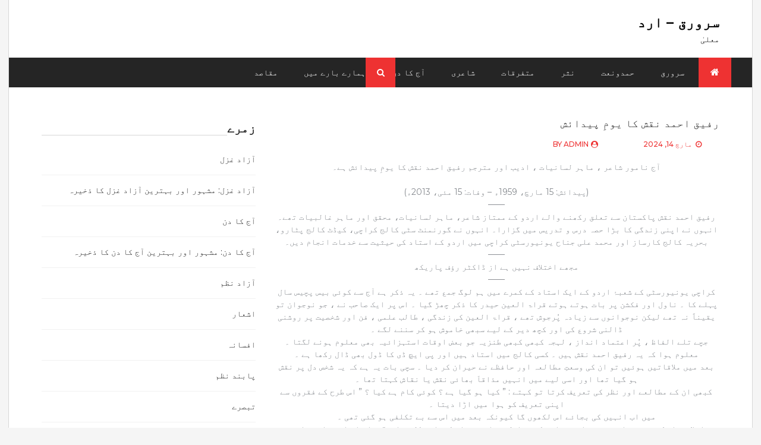

--- FILE ---
content_type: text/html; charset=UTF-8
request_url: https://mualla.pk/rafique-ahmad-naqsh-ka-youm-e-pedaish/
body_size: 18715
content:
<!DOCTYPE html> <html dir="rtl" lang="ur">
<head>
		<meta charset="utf-8">
    <meta http-equiv="X-UA-Compatible" content="IE=edge">
    <meta name="viewport" content="width=device-width, initial-scale=1, maximum-scale=1"> 
	
	<title>رفیق احمد نقش کا یومِ پیدائش &#8211; سرورق &#8211; ارد</title>
<meta name='robots' content='max-image-preview:large' />
<link rel='dns-prefetch' href='//fonts.googleapis.com' />
<link rel="alternate" type="application/rss+xml" title="سرورق - ارد &raquo; فیڈ" href="https://mualla.pk/feed/" />
<link rel="alternate" type="application/rss+xml" title="سرورق - ارد &raquo; تبصروں کی فیڈ" href="https://mualla.pk/comments/feed/" />
<link rel="alternate" type="application/rss+xml" title="سرورق - ارد &raquo; رفیق احمد نقش کا یومِ پیدائش تبصروں کی فیڈ" href="https://mualla.pk/rafique-ahmad-naqsh-ka-youm-e-pedaish/feed/" />
<link rel="alternate" title="oEmbed (JSON)" type="application/json+oembed" href="https://mualla.pk/wp-json/oembed/1.0/embed?url=https%3A%2F%2Fmualla.pk%2Frafique-ahmad-naqsh-ka-youm-e-pedaish%2F" />
<link rel="alternate" title="oEmbed (XML)" type="text/xml+oembed" href="https://mualla.pk/wp-json/oembed/1.0/embed?url=https%3A%2F%2Fmualla.pk%2Frafique-ahmad-naqsh-ka-youm-e-pedaish%2F&#038;format=xml" />
<style id='wp-img-auto-sizes-contain-inline-css' type='text/css'>
img:is([sizes=auto i],[sizes^="auto," i]){contain-intrinsic-size:3000px 1500px}
/*# sourceURL=wp-img-auto-sizes-contain-inline-css */
</style>
<style id='wp-emoji-styles-inline-css' type='text/css'>

	img.wp-smiley, img.emoji {
		display: inline !important;
		border: none !important;
		box-shadow: none !important;
		height: 1em !important;
		width: 1em !important;
		margin: 0 0.07em !important;
		vertical-align: -0.1em !important;
		background: none !important;
		padding: 0 !important;
	}
/*# sourceURL=wp-emoji-styles-inline-css */
</style>
<style id='wp-block-library-inline-css' type='text/css'>
:root{--wp-block-synced-color:#7a00df;--wp-block-synced-color--rgb:122,0,223;--wp-bound-block-color:var(--wp-block-synced-color);--wp-editor-canvas-background:#ddd;--wp-admin-theme-color:#007cba;--wp-admin-theme-color--rgb:0,124,186;--wp-admin-theme-color-darker-10:#006ba1;--wp-admin-theme-color-darker-10--rgb:0,107,160.5;--wp-admin-theme-color-darker-20:#005a87;--wp-admin-theme-color-darker-20--rgb:0,90,135;--wp-admin-border-width-focus:2px}@media (min-resolution:192dpi){:root{--wp-admin-border-width-focus:1.5px}}.wp-element-button{cursor:pointer}:root .has-very-light-gray-background-color{background-color:#eee}:root .has-very-dark-gray-background-color{background-color:#313131}:root .has-very-light-gray-color{color:#eee}:root .has-very-dark-gray-color{color:#313131}:root .has-vivid-green-cyan-to-vivid-cyan-blue-gradient-background{background:linear-gradient(135deg,#00d084,#0693e3)}:root .has-purple-crush-gradient-background{background:linear-gradient(135deg,#34e2e4,#4721fb 50%,#ab1dfe)}:root .has-hazy-dawn-gradient-background{background:linear-gradient(135deg,#faaca8,#dad0ec)}:root .has-subdued-olive-gradient-background{background:linear-gradient(135deg,#fafae1,#67a671)}:root .has-atomic-cream-gradient-background{background:linear-gradient(135deg,#fdd79a,#004a59)}:root .has-nightshade-gradient-background{background:linear-gradient(135deg,#330968,#31cdcf)}:root .has-midnight-gradient-background{background:linear-gradient(135deg,#020381,#2874fc)}:root{--wp--preset--font-size--normal:16px;--wp--preset--font-size--huge:42px}.has-regular-font-size{font-size:1em}.has-larger-font-size{font-size:2.625em}.has-normal-font-size{font-size:var(--wp--preset--font-size--normal)}.has-huge-font-size{font-size:var(--wp--preset--font-size--huge)}.has-text-align-center{text-align:center}.has-text-align-left{text-align:left}.has-text-align-right{text-align:right}.has-fit-text{white-space:nowrap!important}#end-resizable-editor-section{display:none}.aligncenter{clear:both}.items-justified-left{justify-content:flex-start}.items-justified-center{justify-content:center}.items-justified-right{justify-content:flex-end}.items-justified-space-between{justify-content:space-between}.screen-reader-text{border:0;clip-path:inset(50%);height:1px;margin:-1px;overflow:hidden;padding:0;position:absolute;width:1px;word-wrap:normal!important}.screen-reader-text:focus{background-color:#ddd;clip-path:none;color:#444;display:block;font-size:1em;height:auto;left:5px;line-height:normal;padding:15px 23px 14px;text-decoration:none;top:5px;width:auto;z-index:100000}html :where(.has-border-color){border-style:solid}html :where([style*=border-top-color]){border-top-style:solid}html :where([style*=border-right-color]){border-right-style:solid}html :where([style*=border-bottom-color]){border-bottom-style:solid}html :where([style*=border-left-color]){border-left-style:solid}html :where([style*=border-width]){border-style:solid}html :where([style*=border-top-width]){border-top-style:solid}html :where([style*=border-right-width]){border-right-style:solid}html :where([style*=border-bottom-width]){border-bottom-style:solid}html :where([style*=border-left-width]){border-left-style:solid}html :where(img[class*=wp-image-]){height:auto;max-width:100%}:where(figure){margin:0 0 1em}html :where(.is-position-sticky){--wp-admin--admin-bar--position-offset:var(--wp-admin--admin-bar--height,0px)}@media screen and (max-width:600px){html :where(.is-position-sticky){--wp-admin--admin-bar--position-offset:0px}}

/*# sourceURL=wp-block-library-inline-css */
</style><style id='global-styles-inline-css' type='text/css'>
:root{--wp--preset--aspect-ratio--square: 1;--wp--preset--aspect-ratio--4-3: 4/3;--wp--preset--aspect-ratio--3-4: 3/4;--wp--preset--aspect-ratio--3-2: 3/2;--wp--preset--aspect-ratio--2-3: 2/3;--wp--preset--aspect-ratio--16-9: 16/9;--wp--preset--aspect-ratio--9-16: 9/16;--wp--preset--color--black: #000000;--wp--preset--color--cyan-bluish-gray: #abb8c3;--wp--preset--color--white: #ffffff;--wp--preset--color--pale-pink: #f78da7;--wp--preset--color--vivid-red: #cf2e2e;--wp--preset--color--luminous-vivid-orange: #ff6900;--wp--preset--color--luminous-vivid-amber: #fcb900;--wp--preset--color--light-green-cyan: #7bdcb5;--wp--preset--color--vivid-green-cyan: #00d084;--wp--preset--color--pale-cyan-blue: #8ed1fc;--wp--preset--color--vivid-cyan-blue: #0693e3;--wp--preset--color--vivid-purple: #9b51e0;--wp--preset--gradient--vivid-cyan-blue-to-vivid-purple: linear-gradient(135deg,rgb(6,147,227) 0%,rgb(155,81,224) 100%);--wp--preset--gradient--light-green-cyan-to-vivid-green-cyan: linear-gradient(135deg,rgb(122,220,180) 0%,rgb(0,208,130) 100%);--wp--preset--gradient--luminous-vivid-amber-to-luminous-vivid-orange: linear-gradient(135deg,rgb(252,185,0) 0%,rgb(255,105,0) 100%);--wp--preset--gradient--luminous-vivid-orange-to-vivid-red: linear-gradient(135deg,rgb(255,105,0) 0%,rgb(207,46,46) 100%);--wp--preset--gradient--very-light-gray-to-cyan-bluish-gray: linear-gradient(135deg,rgb(238,238,238) 0%,rgb(169,184,195) 100%);--wp--preset--gradient--cool-to-warm-spectrum: linear-gradient(135deg,rgb(74,234,220) 0%,rgb(151,120,209) 20%,rgb(207,42,186) 40%,rgb(238,44,130) 60%,rgb(251,105,98) 80%,rgb(254,248,76) 100%);--wp--preset--gradient--blush-light-purple: linear-gradient(135deg,rgb(255,206,236) 0%,rgb(152,150,240) 100%);--wp--preset--gradient--blush-bordeaux: linear-gradient(135deg,rgb(254,205,165) 0%,rgb(254,45,45) 50%,rgb(107,0,62) 100%);--wp--preset--gradient--luminous-dusk: linear-gradient(135deg,rgb(255,203,112) 0%,rgb(199,81,192) 50%,rgb(65,88,208) 100%);--wp--preset--gradient--pale-ocean: linear-gradient(135deg,rgb(255,245,203) 0%,rgb(182,227,212) 50%,rgb(51,167,181) 100%);--wp--preset--gradient--electric-grass: linear-gradient(135deg,rgb(202,248,128) 0%,rgb(113,206,126) 100%);--wp--preset--gradient--midnight: linear-gradient(135deg,rgb(2,3,129) 0%,rgb(40,116,252) 100%);--wp--preset--font-size--small: 13px;--wp--preset--font-size--medium: 20px;--wp--preset--font-size--large: 36px;--wp--preset--font-size--x-large: 42px;--wp--preset--spacing--20: 0.44rem;--wp--preset--spacing--30: 0.67rem;--wp--preset--spacing--40: 1rem;--wp--preset--spacing--50: 1.5rem;--wp--preset--spacing--60: 2.25rem;--wp--preset--spacing--70: 3.38rem;--wp--preset--spacing--80: 5.06rem;--wp--preset--shadow--natural: 6px 6px 9px rgba(0, 0, 0, 0.2);--wp--preset--shadow--deep: 12px 12px 50px rgba(0, 0, 0, 0.4);--wp--preset--shadow--sharp: 6px 6px 0px rgba(0, 0, 0, 0.2);--wp--preset--shadow--outlined: 6px 6px 0px -3px rgb(255, 255, 255), 6px 6px rgb(0, 0, 0);--wp--preset--shadow--crisp: 6px 6px 0px rgb(0, 0, 0);}:where(.is-layout-flex){gap: 0.5em;}:where(.is-layout-grid){gap: 0.5em;}body .is-layout-flex{display: flex;}.is-layout-flex{flex-wrap: wrap;align-items: center;}.is-layout-flex > :is(*, div){margin: 0;}body .is-layout-grid{display: grid;}.is-layout-grid > :is(*, div){margin: 0;}:where(.wp-block-columns.is-layout-flex){gap: 2em;}:where(.wp-block-columns.is-layout-grid){gap: 2em;}:where(.wp-block-post-template.is-layout-flex){gap: 1.25em;}:where(.wp-block-post-template.is-layout-grid){gap: 1.25em;}.has-black-color{color: var(--wp--preset--color--black) !important;}.has-cyan-bluish-gray-color{color: var(--wp--preset--color--cyan-bluish-gray) !important;}.has-white-color{color: var(--wp--preset--color--white) !important;}.has-pale-pink-color{color: var(--wp--preset--color--pale-pink) !important;}.has-vivid-red-color{color: var(--wp--preset--color--vivid-red) !important;}.has-luminous-vivid-orange-color{color: var(--wp--preset--color--luminous-vivid-orange) !important;}.has-luminous-vivid-amber-color{color: var(--wp--preset--color--luminous-vivid-amber) !important;}.has-light-green-cyan-color{color: var(--wp--preset--color--light-green-cyan) !important;}.has-vivid-green-cyan-color{color: var(--wp--preset--color--vivid-green-cyan) !important;}.has-pale-cyan-blue-color{color: var(--wp--preset--color--pale-cyan-blue) !important;}.has-vivid-cyan-blue-color{color: var(--wp--preset--color--vivid-cyan-blue) !important;}.has-vivid-purple-color{color: var(--wp--preset--color--vivid-purple) !important;}.has-black-background-color{background-color: var(--wp--preset--color--black) !important;}.has-cyan-bluish-gray-background-color{background-color: var(--wp--preset--color--cyan-bluish-gray) !important;}.has-white-background-color{background-color: var(--wp--preset--color--white) !important;}.has-pale-pink-background-color{background-color: var(--wp--preset--color--pale-pink) !important;}.has-vivid-red-background-color{background-color: var(--wp--preset--color--vivid-red) !important;}.has-luminous-vivid-orange-background-color{background-color: var(--wp--preset--color--luminous-vivid-orange) !important;}.has-luminous-vivid-amber-background-color{background-color: var(--wp--preset--color--luminous-vivid-amber) !important;}.has-light-green-cyan-background-color{background-color: var(--wp--preset--color--light-green-cyan) !important;}.has-vivid-green-cyan-background-color{background-color: var(--wp--preset--color--vivid-green-cyan) !important;}.has-pale-cyan-blue-background-color{background-color: var(--wp--preset--color--pale-cyan-blue) !important;}.has-vivid-cyan-blue-background-color{background-color: var(--wp--preset--color--vivid-cyan-blue) !important;}.has-vivid-purple-background-color{background-color: var(--wp--preset--color--vivid-purple) !important;}.has-black-border-color{border-color: var(--wp--preset--color--black) !important;}.has-cyan-bluish-gray-border-color{border-color: var(--wp--preset--color--cyan-bluish-gray) !important;}.has-white-border-color{border-color: var(--wp--preset--color--white) !important;}.has-pale-pink-border-color{border-color: var(--wp--preset--color--pale-pink) !important;}.has-vivid-red-border-color{border-color: var(--wp--preset--color--vivid-red) !important;}.has-luminous-vivid-orange-border-color{border-color: var(--wp--preset--color--luminous-vivid-orange) !important;}.has-luminous-vivid-amber-border-color{border-color: var(--wp--preset--color--luminous-vivid-amber) !important;}.has-light-green-cyan-border-color{border-color: var(--wp--preset--color--light-green-cyan) !important;}.has-vivid-green-cyan-border-color{border-color: var(--wp--preset--color--vivid-green-cyan) !important;}.has-pale-cyan-blue-border-color{border-color: var(--wp--preset--color--pale-cyan-blue) !important;}.has-vivid-cyan-blue-border-color{border-color: var(--wp--preset--color--vivid-cyan-blue) !important;}.has-vivid-purple-border-color{border-color: var(--wp--preset--color--vivid-purple) !important;}.has-vivid-cyan-blue-to-vivid-purple-gradient-background{background: var(--wp--preset--gradient--vivid-cyan-blue-to-vivid-purple) !important;}.has-light-green-cyan-to-vivid-green-cyan-gradient-background{background: var(--wp--preset--gradient--light-green-cyan-to-vivid-green-cyan) !important;}.has-luminous-vivid-amber-to-luminous-vivid-orange-gradient-background{background: var(--wp--preset--gradient--luminous-vivid-amber-to-luminous-vivid-orange) !important;}.has-luminous-vivid-orange-to-vivid-red-gradient-background{background: var(--wp--preset--gradient--luminous-vivid-orange-to-vivid-red) !important;}.has-very-light-gray-to-cyan-bluish-gray-gradient-background{background: var(--wp--preset--gradient--very-light-gray-to-cyan-bluish-gray) !important;}.has-cool-to-warm-spectrum-gradient-background{background: var(--wp--preset--gradient--cool-to-warm-spectrum) !important;}.has-blush-light-purple-gradient-background{background: var(--wp--preset--gradient--blush-light-purple) !important;}.has-blush-bordeaux-gradient-background{background: var(--wp--preset--gradient--blush-bordeaux) !important;}.has-luminous-dusk-gradient-background{background: var(--wp--preset--gradient--luminous-dusk) !important;}.has-pale-ocean-gradient-background{background: var(--wp--preset--gradient--pale-ocean) !important;}.has-electric-grass-gradient-background{background: var(--wp--preset--gradient--electric-grass) !important;}.has-midnight-gradient-background{background: var(--wp--preset--gradient--midnight) !important;}.has-small-font-size{font-size: var(--wp--preset--font-size--small) !important;}.has-medium-font-size{font-size: var(--wp--preset--font-size--medium) !important;}.has-large-font-size{font-size: var(--wp--preset--font-size--large) !important;}.has-x-large-font-size{font-size: var(--wp--preset--font-size--x-large) !important;}
/*# sourceURL=global-styles-inline-css */
</style>

<style id='classic-theme-styles-inline-css' type='text/css'>
/*! This file is auto-generated */
.wp-block-button__link{color:#fff;background-color:#32373c;border-radius:9999px;box-shadow:none;text-decoration:none;padding:calc(.667em + 2px) calc(1.333em + 2px);font-size:1.125em}.wp-block-file__button{background:#32373c;color:#fff;text-decoration:none}
/*# sourceURL=/wp-includes/css/classic-themes.min.css */
</style>
<link rel='stylesheet' id='power_magazine-google-fonts-css' href='https://fonts.googleapis.com/css?family=Montserrat%3A100%2C100i%2C200%2C200i%2C300%2C300i%2C400%2C400i%2C500%2C500i%2C600%2C600i%2C700%2C700i%2C800%2C800i%2C900%2C900i&#038;subset=latin%2Clatin-ext' type='text/css' media='all' />
<link rel='stylesheet' id='fontawesome-css' href='https://mualla.pk/wp-content/themes/power-magazine/assets/css/font-awesome.min.css?ver=6.9' type='text/css' media='all' />
<link rel='stylesheet' id='meanmenu-css' href='https://mualla.pk/wp-content/themes/power-magazine/assets/css/meanmenu.css?ver=6.9' type='text/css' media='all' />
<link rel='stylesheet' id='magnific-popup-css-css' href='https://mualla.pk/wp-content/themes/power-magazine/assets/css/magnific-popup.css?ver=6.9' type='text/css' media='all' />
<link rel='stylesheet' id='slick-css' href='https://mualla.pk/wp-content/themes/power-magazine/assets/css/slick.css?ver=6.9' type='text/css' media='all' />
<link rel='stylesheet' id='slick-theme-css' href='https://mualla.pk/wp-content/themes/power-magazine/assets/css/slick-theme.css?ver=6.9' type='text/css' media='all' />
<link rel='stylesheet' id='power-magazine-style-css' href='https://mualla.pk/wp-content/themes/power-magazine/style.css?ver=6.9' type='text/css' media='all' />
<style id='power-magazine-style-inline-css' type='text/css'>
.site-title a, .site-description {
			color: #000000;			
		}img.custom-logo{
		max-width: 100px;

	}.site-header .search-toggle, 
					.site-header .search-section form input[type=submit],
					button, 
					input[type="button"], 
					input[type="reset"], input[type="submit"], 
					a.button{
						background-color: #ee3232;
	}button, 
	input[type="button"], 
	input[type="reset"],
	input[type="submit"], 
	a.button{
		border-color: #ee3232;
	} button:hover, 
	input[type="button"]:hover, 
	input[type="reset"]:hover, 
	input[type="submit"]:hover, 
	a.button:hover,
	.entry-meta > div, 
	.entry-meta > div a,
	.author-info-wrap .author-info a{
		color: #ee3232;
	} 
/*# sourceURL=power-magazine-style-inline-css */
</style>
<link rel='stylesheet' id='power-magazine-responsive-css' href='https://mualla.pk/wp-content/themes/power-magazine/assets/css/responsive.css?ver=6.9' type='text/css' media='all' />
<script type="text/javascript" src="https://mualla.pk/wp-includes/js/jquery/jquery.min.js?ver=3.7.1" id="jquery-core-js"></script>
<script type="text/javascript" src="https://mualla.pk/wp-includes/js/jquery/jquery-migrate.min.js?ver=3.4.1" id="jquery-migrate-js"></script>
<link rel="https://api.w.org/" href="https://mualla.pk/wp-json/" /><link rel="alternate" title="JSON" type="application/json" href="https://mualla.pk/wp-json/wp/v2/posts/1045" /><link rel="EditURI" type="application/rsd+xml" title="RSD" href="https://mualla.pk/xmlrpc.php?rsd" />
<link rel="stylesheet" href="https://mualla.pk/wp-content/themes/power-magazine/rtl.css" type="text/css" media="screen" /><meta name="generator" content="WordPress 6.9" />
<link rel="canonical" href="https://mualla.pk/rafique-ahmad-naqsh-ka-youm-e-pedaish/" />
<link rel='shortlink' href='https://mualla.pk/?p=1045' />
</head>

<body class="rtl wp-singular post-template-default single single-post postid-1045 single-format-standard wp-theme-power-magazine right-sidebar full-layout boxed-layout">
		    <div id="page" class="site">
    	<a class="skip-link screen-reader-text" href="#content">Skip to content</a>
    	<header id="masthead" class="site-header"><!-- header starting from here --><div class="hgroup-wrap"><!-- hrgroup wrapper -->        <div class="site-header-middle">
            <div class="container ">
                <div class="row ">
                    <div class="custom-col-5">
								<section class="site-branding">
	    	
													<p class="site-title"><a href="https://mualla.pk/" rel="home">سرورق &#8211; ارد</a></p>
											<p class="site-description">معلیٰ</p>
										</section><!-- .site-branding -->	
		                    </div>
                    <div class="custom-col-7">
						                    </div>
                </div>
            </div>
        </div>

	
        <div id="navbar" class="navbar">        	
            <div class="container">
                <nav id="site-navigation" class="navigation main-navigation">
                                            <div class="home-icon">
                            <a href="https://mualla.pk/" rel="home"> <i class="fa fa-home"> </i> </a>
                        </div>
                    					<div class="menu-primary-container"><ul id="primary-menu" class="menu"><li id="menu-item-11563" class="activity menu-item menu-item-type-custom menu-item-object-custom menu-item-11563"><a href="/">سرورق</a></li>
<li id="menu-item-11564" class="activity menu-item menu-item-type-custom menu-item-object-custom menu-item-11564"><a href="/hamd-o-naat/">حمدونعت</a></li>
<li id="menu-item-11565" class="activity menu-item menu-item-type-custom menu-item-object-custom menu-item-11565"><a href="/category/nasar/">نثر</a></li>
<li id="menu-item-11566" class="activity menu-item menu-item-type-custom menu-item-object-custom menu-item-11566"><a href="/miscellaneous/">متفرقات</a></li>
<li id="menu-item-11567" class="activity menu-item menu-item-type-custom menu-item-object-custom menu-item-11567"><a href="/category/shayari/">شاعری</a></li>
<li id="menu-item-11568" class="activity menu-item menu-item-type-custom menu-item-object-custom menu-item-11568"><a href="/aaj-ka-din/">آج کا دن</a></li>
<li id="menu-item-11570" class="activity menu-item menu-item-type-custom menu-item-object-custom menu-item-11570"><a href="/about-us/">ہمارے بارے میں</a></li>
<li id="menu-item-11571" class="activity menu-item menu-item-type-custom menu-item-object-custom menu-item-11571"><a href="/vision/">مقاصد</a></li>
</ul></div>                </nav><!-- main-navigation ends here -->
            </div>            
            	            <div class="search-section">
	                <a href="javascript:void(0)" class="search-toggle"><i class="fa fa-search" aria-hidden="true"></i></a>
	                <form role="search" method="get" class="search-form" action="https://mualla.pk/">
				<label>
					<span class="screen-reader-text">تلاش کریں برائے:</span>
					<input type="search" class="search-field" placeholder="تلاش کریں &hellip;" value="" name="s" />
				</label>
				<input type="submit" class="search-submit" value="تلاش" />
			</form>	            </div><!-- .search-section -->
                    </div><!-- navbar ends here -->
	</div><!-- hrgroup wrapper ends here --></header><!-- header ends here --><div id="content" class="site-content"><div class="container">
	<div class="row">
		<div id="primary" class="content-area">
			<main id="main" class="site-main">

				<article id="post-1045" class="featured-post post-1045 post type-post status-publish format-standard hentry category-aaj-ka-din">
        <div class="post-content">
        <header class="entry-header">
            <h4 class="entry-title">
                رفیق احمد نقش کا یومِ پیدائش            </h4>
        </header>
        <div class="entry-meta">
            <div class="posted-on"><a href="https://mualla.pk/rafique-ahmad-naqsh-ka-youm-e-pedaish/" rel="bookmark"><time class="entry-date published" datetime="2024-03-14T19:02:49+00:00">مارچ 14, 2024</time><time class="updated" datetime="2025-10-27T05:14:35+00:00">اکتوبر 27, 2025</time></a></div><div class="post-author"> by <span class="author vcard"><a class="url fn n" href="https://mualla.pk/author/admin/">admin</a></span></div>           
        </div>        
        <div class="entry-content">
            <p style="text-align: center;">آج نامور شاعر ، ماہر لسانیات ، ادیب اور مترجم رفیق احمد نقش کا یومِ پیدائش ہے۔</p>
<p style="text-align: center;">(پیدائش: 15 مارچ، 1959ء – وفات: 15 مئی، 2013ء)<br />
——<br />
رفیق احمد نقش پاکستان سے تعلق رکھنے والے اردو کے ممتاز شاعر، ماہر لسانیات، محقق اور ماہر غالبیات تھے۔ انہوں نے اپنی زندگی کا بڑا حصہ درس و تدریس میں گزارا۔ انہوں نے گورنمنٹ سٹی کالج کراچی، کیڈٹ کالج پٹارو، بحریہ کالج کارساز اور محمد علی جناح یونیورسٹی کراچی میں اردو کے استاد کی حیثیت سے خدمات انجام دیں۔<br />
——<br />
مجھے اختلاف نہیں ہے از ڈاکٹر رؤف پاریکھ<br />
——<br />
کراچی یونیورسٹی کے شعبۂ اردو کے ایک استاد کے کمرے میں ہم لوگ جمع تھے ۔ یہ ذکر ہے آج سے کوئی بیس پچیس سال پہلے کا ۔ ناول اور فکشن پر بات ہوتے ہوتے قراۃ العین حیدر کا ذکر چھڑ گیا ۔ اس پر ایک صاحب نے ، جو نوجوان تو یقیناََ نہ تھے لیکن نوجوانوں سے زیادہ پُرجوش تھے ، قراۃ العین کی زندگی ، طالب علمی ، فن اور شخصیت پر روشنی ڈالنی شروع کی اور کچھ دیر کے لیے سبھی خاموش ہو کر سننے لگے ۔<br />
جچے تلے الفاظ ، پُر اعتماد انداز ، لہجہ کبھی کبھی طنزیہ جو بعض اوقات استہزائیہ بھی معلوم ہونے لگتا ۔<br />
معلوم ہوا کہ یہ رفیق احمد نقش ہیں ۔ کسی کالج میں استاد ہیں اور پی ایچ ڈی کا ڈول بھی ڈال رکھا ہے ۔<br />
بعد میں ملاقاتیں ہوئیں تو ان کی وسعتِ مطالعہ اور حافظے نے حیران کر دیا ۔ سچی بات یہ ہے کہ یہ شخص دل پر نقش ہو گیا تھا اور اسی لیے میں انہیں مذاقاَ بھائی نقش یا نقاش کہتا تھا ۔<br />
کبھی ان کے مطالعے اور نظر کی تعریف کرتا تو کہتے : ” کیا ہو گیا ہے ؟ کوئی کام ہے کیا ؟ ” اس طرح کے فقروں سے اپنی تعریف کو ہوا میں اڑا دیتا ۔<br />
میں اب انہیں کی بجائے اس لکھوں گا کیونکہ بعد میں اس سے بے تکلفی ہو گئی تھی ۔<br />
املا ، تلفظ ، صحتِ زبان ، عروض اور قواعد کے مسائل پر اس سے بات کرنا مشکل تھا ۔ گہرا علم اور حاضر علم ، دلیلیں ، مثالیں ۔<br />
باوجود اختلاف کے اس کی بات پہ غور کرنا پڑتا تھا ۔<br />
ادب کی معلومات حیرت انگیز ، کتابوں کے حوالے انگشت بدنداں کرنے والے ۔<br />
اگرچہ کبھی کبھی دوستانہ اختلاف کرنا پڑتا تھا لیکن نہ کبھی ناگواری کا احساس ہوا اور نہ کوئی بدمزگی ہوئی ۔<br />
ایک آدھ بار میں نے کہا ، مجھے اختلاف ہے تو ہنس کر کہنے لگا : ” پوری بات تو سن لو ، بات سننے سے پہلے ہی اختلاف ہے ” ۔<br />
اسی بے تکلفی اور حق گوئی نے بہتوں کو گرویدہ بنا رکھا تھا ۔ کچھ لوگ چیں بہ جبیں بھی ہوتے تھے ، اس سے کنی کتراتے تھے لیکن رفیق دل کا ایسا سچا ، نیت کا ایسا صاف اور ایسا مخلص انسان تھا کہ اس ریاکار اور منافق معاشرے کے انا اور مفاد کے مارے لوگ اسے سمجھ ہی نہیں سکے تھے ۔<br />
لوگوں کی مدد اس طرح کرتا تھا کہ کبھی کبھی تکلیف ہونے لگتی تھی کہ کیوں اپنی صحت ، وقت ، محنت اور رقم کو بے دریغ دوسروں کی مدد کے لیے لٹاتا تھا ۔<br />
اگر اسے علم ہو جاتا کہ فلاں کو فلاں کتاب کی ضرورت ہے یا فلاں موضوع پر فلاں کام کر رہا ہے تو کتاب ہاتھ آتے ہی بے چین ہو جاتا ۔ جیب سے صرف کر کے عکسی نقل بنواتا اور پیش کر دیتا تھا ۔ ایسے میں کبھی کبھی لگتا کہ رفیق کیچڑ میں موتی پھینک رہا ہے ۔<br />
اسے علم ہوا کہ میں سلینگ کے موضوع پر کام کر رہا ہوں تو منیر لکھنوی کی ایک کم یاب کتاب کی عکسی نقل جلد بندھی ہوئی خوشبو بیٹی کے ہاتھ بھجوا دی ۔ اسے کہتے ہیں بن مانگے ملیں موتی ، مانگے ملے نہ بھیک ۔ کیوں کہ جن سے توقع تھی انہوں نے کتابوں کے نام تک بتانا گوارہ نہ کیا ۔<br />
سندھ یونیورسٹی نے 2007ء میں ایک سیمینار اور مشاعرہ کروایا تو جو لوگ کراچی سے آئے ان میں رفیق اور یہ عاجز بھی شامل تھا ۔ سارا راستہ مزے کی باتیں ہوتی رہیں ۔ اتفاق سے حیدر آباد میں ہوٹل کے ایک ہی کمرے میں ہم دونوں کو ٹھہرایا گیا ۔ رات ایک دو بجے مشاعرے میں ساتھ ساتھ بیٹھے رہے ۔ ہر شاعر پر دونوں پُرلطف تبصرے بھی کرتے رہے ۔ جہاں کوئی مصرع بحر سے خارج کسی شاعر نے پڑھا ، یا کوئی لفظ یا ترکیب غلط استعمال کی رفیق نے باآوازِ بلند داد دی اور چپکے سے بلکہ اسی بلند آواز میں غلطی کی نشاندہی بھی کر دی ۔<br />
طنز اس کی گھٹی میں پڑا تھا ۔ غرض ہنستے ہنساتے ہوٹل آئے اور زبان اور املا اور لغت پر بات شروع کی ۔<br />
یقین جانئے کہ صبح کے چار بج گئے ۔<br />
لیکن اس پیارے ، مخلص ، عالم فاضل آدمی کو بعض لوگ ناپسند کیوں کرتے تھے ؟<br />
اس کے ساتھی ، اس کے دوست ، اس کے شاگرد ، اسکولوں اور کالجوں کے بے شمار استاد جنہیں وہ بلا معاوضہ پڑھاتا تھا اس پر جان چھڑکتے تھے لیکن اس دلربا آدمی کو بعض لوگ بالخصوص ” بڑے ” لوگ کیوں ناپسند کرتے تھے ؟<br />
غالباََ اسی طنزیہ لہجے اور استہزائیہ انداز کی وجہ سے اور اسی حق گوئی کی وجہ سے جو کسی غلط بات کو برداشت نہ کرنے کا نتیجہ تھی ۔ غلط لفظ ہو یا بات ، وہ سن کر چپ نہیں رہ سکتا تھا ۔ برملا کہہ دیتا کہ تلفظ یوں نہیں یوں ہے ۔ مجھ جیسے دوست سن بھی لیتے اور قائل ہو جاتے یا قائل کر لیتے ۔ نہ اسے برا لگتا نہ مجھے ۔ لیکن بعض لوگ یا اس کا علم برداشت نہیں کر پاتے تھے یا اس کی حق گوئی ۔<br />
——<br />
یہ بھی پڑھیں : &nbsp;<a href="/%D8%B1%D8%B4%DB%8C%D8%AF-%D9%84%DA%A9%DA%BE%D9%86%D9%88%DB%8C-%DA%A9%D8%A7-%DB%8C%D9%88%D9%85-%D9%BE%DB%8C%D8%AF%D8%A7%D8%A6%D8%B4/">رشید لکھنوی کا یوم پیدائش</a><br />
——<br />
رفیق احمد نقش میں تکبر نہیں تھا نہ وہ علم کی نمائش کرتا تھا بلکہ اپنی لاعلمی کا برملا اعتراف کرتا تھا ۔<br />
کبھی کبھی فون کرکے میری تصحیح کرتا اور میں حسبِ معمول ” مجھے اختلاف ہے ” کا راگ الاپتا ۔ تعریف کرنے میں اس نے کبھی بُخل سے کام نہیں لیا ۔<br />
حیدر آباد سے واپسی پر گاڑی میں تحقیق اور حواشی پر بات ہونے لگی ۔ اس بات پر رفیق سخت نالاں تھا کہ لوگ حواشی اور حوالہ جات میں تمیز نہیں کرتے ۔ حالانکہ لفظ حواشی میں حوالہ جات کا مفہوم موجود ہے ۔ اور کسی مقالے کے آخر میں حوالوں کے ساتھ وضاحتی نوٹ بھی ہے تو حواشی لکھنا کافی ہے ۔<br />
اسے حواشی و حوالہ جات لکھنا کہاں کی عقلمندی ہے ۔ میں نے کہا یار چھوڑو بڑے بڑے لوگ اسی طرح لکھ رہے ہیں ۔ میں تم کہہ کر بُرے بنیں گے ۔<br />
اسے شاید یہ بات اچھی نہیں لگی ، یہ اس کا مزاج ہی نہیں تھا کہ غلط بات سن کر خاموش رہے ۔ اس دن بھی ناگواری کا اظہار کر کے خاموش ہو گیا ۔<br />
گاڑی میں ہمارے ساتھ اس کی بہن بھی تھی جسے کراچی آنا تھا اور چونکہ گاڑی میں جگہ تھی تو لہٰذا ہم نے اسے بھی سوار کرا لیا ۔<br />
وہ پچھلی نشست پر ہماری باتیں سنتی رہی تھی ۔ کراچی پہنچ کر ہم گاڑی سے اترے تو میں نے رفیق کے کندھے پر ہاتھ رکھا اور اس کی بہن سے کہا : ” تمہارا یہ بھائی بہت قابل اور پڑھا لکھا ہے لیکن ہم جیسے جاہلوں میں پھنس گیا ہے ”<br />
اس پر رفیق احمد نقش اپنے مخصوص انداز سے ہنسا اور بات کو حسبِ معمول ٹال دیا ۔ فقرے بازی کر کے ہم رخصت ہو گئے لیکن وہ میرا سچا تأثر تھا ۔<br />
اس ظالم معاشرے نے اس کو اس کا حق صرف حق گوئی کی وجہ سے نہیں دیا ۔<br />
ایسا دلربا آدمی اور یوں ضائع ہو گیا ۔ مگر ضائع کہاں ہوا ؟ سینکڑوں لوگوں بلامبالغہ سینکڑوں لوگوں کی زندگیوں کو ضائع ہونے سے بچا گیا ۔<br />
لیکن افسوس میں اسے ٹھیک طرح سے الوداع بھی نہ کر سکا ۔ اب کبھی کبھی سوچتا ہوں کہ مشفق خواجہ اور رفیق نقش کے جانے کے بعد فرمان فتح پوری بھی چلے گئے ، اب املا اور تلفظ اور لغت کا سوال کس سے کروں گا ؟<br />
کراچی میں کون ہے جو مجھے برملا ٹوک کر یہ کہہ سکے کہ یار کم از کم تم تو اس طرح یہ لفظ مت بولو اور میں کہوں کہ مجھے اختلاف ہے ۔<br />
رفیق احمد نقش تم چلے گئے ، اچانک ۔ یہ امرِ ربی تھا لہٰذا میں یہ بھی نہیں کہہ سکتا کہ ” مجھے اختلاف ہے ” ۔<br />
——<br />
منتخب کلام<br />
——<br />
تجھ سے بچھڑ کے بارہا محسوس یہ ہوا<br />
خوش بو ترے بدن کی مرے آس پاس تھی<br />
——<br />
آمد فصل گل پر ہوائے طرب ناک چلنے لگی، تیری یاد آ گئی<br />
دھیرے دھیرے فضائے جہاں اپنی رنگت بدلنے لگی، تیری یاد آ گئی<br />
——<br />
رفتہ رفتہ ہر اک گھاؤ بھر جاتا ہے<br />
پہلے پہل ہم تجھ سے بچھڑ کر اور ہی کچھ تھے<br />
سینے میں تھا درد مگر ہونٹوں پہ تبسم<br />
باہر ہم کچھ اور تھے اندر اور ہی کچھ تھے<br />
——<br />
جس کے سخن میں زہر سے زائد ہیں تلخیاں<br />
اس کے لبوں میں شہد سے بڑھ کر مٹھاس تھی<br />
——<br />
پیڑوں کو کاٹنے سے پہلے خیال رکھنا<br />
شاخوں پہ کوئی غنچہ حیران رہ نہ جائے<br />
——<br />
مرے کچے مکان کو نقش، ڈھا کر<br />
ہوائے شہر اب کس لہر میں ہے<br />
——<br />
جو بھی سایہ مہیا کرتا ہے نقش<br />
جھیلنی پڑتی ہے اس کو کڑی دھوپ<br />
——<br />
ہر سانس ہے کراہ مگر تم کو اس سے کیا<br />
ہو زندگی تباہ مگر تم کو اس سے کیا<br />
تم ہو سہیلیوں میں مگن اور میرا حال<br />
تنہائی بے پناہ مگر تم کو اس سے کیا<br />
تم تو ہر ایک بات پہ دل کھول کر ہنسو<br />
بھرتا ہے کوئی آہ مگر تم کو اس سے کیا<br />
منزل ملی نہ ساتھ تمہارا ہوا نصیب<br />
کھوئی ہے میں نے راہ مگر تم کو اس سے کیا<br />
ہر سمت ہیں اداس منظر کھلے ہوئے<br />
ویران ہے نگاہ مگر تم کو اس سے کیا<br />
سیلاب میں سروں کی فصیلیں بھی بہہ گئیں<br />
بے جرم بے گناہ مگر تم کو اس سے کیا<br />
اب زندگی کی مانگتے ہیں بھیک در بہ در<br />
شاہانِ کج کلاہ مگر تم کو اس سے کیا<br />
گر تجزیہ کرو تو عیاں ہو نظر پہ نقش<br />
ظاہر سفید و سیاہ مگر تم کو اس سے کیا<br />
——<br />
نیند آتی کہاں ہے آنکھوں میں<br />
رات ہر دم جواں ہے آنکھوں میں<br />
ہونٹ تو مسکراتے رہتے ہیں<br />
دولتِ غم نہاں ہے آنکھوں میں<br />
وہ بظاہر ذرا نہیں بدلی<br />
اجنبیت عیاں ہے آنکھوں میں<br />
ڈار سے کونج کوئی بچھڑی ہے<br />
وحشتوں کا سماں ہے آنکھوں میں<br />
ہم جہاں روز چھپ کے ملتے تھے<br />
وہ کھنڈر سا مکاں ہے آنکھوں میں<br />
آنکھوں آنکھوں میں ہوتی ہیں باتیں<br />
نقش گویا زباں ہے آنکھوں میں<br />
——<br />
سمندر میں اترتے جا رہے ہیں<br />
یہ دریا جو بپھرتے جا رہے ہیں<br />
ہواؤں کے مقابل ڈٹ گئے تھے<br />
سو، اب ہر سُو بکھرتے جا رہے ہیں<br />
اکائی کی وہی خواہش دلوں میں<br />
بدن دونوں ٹھٹھرتے جا رہے ہیں<br />
وہ چہرہ فتح میں کیسا لگے گا<br />
اسی نشے میں ہرتے جا رہے ہیں<br />
کتابِ وصل کی تکمیل کر کے<br />
حروف اس کے بسرتے جا رہے ہیں<br />
——<br />
رہوں گر دور تجھ سے آتشِ فرقت جلاتی ہے<br />
قریب آؤں تو تیرے سانس کی حدت جلاتی ہے<br />
تجھے چھو لوں تو جل اٹھوں ، نہ چھو پاؤں تو جلتا ہوں<br />
عجب نسبت ہے یہ جاناں ، بہ ہر صورت جلاتی ہے<br />
تجھے تھا چند ساعت میرے ساتھ دھوپ میں چلنا<br />
مجھے اب تک مرے احساس کی شدت جلاتی ہے<br />
کروں پرواز تو کھینچے مجھے پاتال میں دھرتی<br />
جو دھرتی پر رہوں تو خواہشِ رفعت جلاتی ہے<br />
کسی دن راکھ ہو جاؤں گا جانِ نقش جل جل کر<br />
ابھی تو دھیمے دھیمے تیری ہر عادت جلاتی ہے<br />
——<br />
دوستوں کو دشمنوں کو بھول کر<br />
اک ملن سب مسئلوں کو بھول کر<br />
اک پرانی یاد کو تازہ رکھا<br />
روزمرہ سانحوں کو بھول کر<br />
پوچھنا یہ ہے کہ ہجرت نصیب<br />
کیسے زندہ ہیں گھروں کو بھول کر<br />
اک نئی صورت کے دلدادہ ہوئے<br />
پچھلے سارے رابطوں کو بھول کر<br />
عشرتِ امروز میں گم گشتگی<br />
آنے والی ساعتوں کو بھول کر<br />
ٹوٹ کر اس سے ملا تھا نقشؔ میں<br />
سب دکھوں ، سب رت جگوں کو بھول کر<br />
——<br />
نذرِ محمد علی منظر<br />
یہ زمیں ، یہ آسماں ، سب رائگاں<br />
دیکھ لے سارا جہاں ، سب رائگاں<br />
کیا سنائیں داستانِ رنگ و نور<br />
مور ، جگنو ، تتلیاں ، سب رائگاں<br />
واہمہ ہے یہ جہانِ ہست و بود<br />
ہے عدم ہی جاوداں ، سب رائگاں<br />
کہکشاں بر کہکشاں یہ کائنات<br />
ہے جہاں اندر جہاں ، سب رائگاں<br />
دید کی لذت کے لمحے عارضی<br />
پھر کہاں تُو ، میں کہاں ، سب رائگاں<br />
ہجر کے سارے الم ہیں رفتنی<br />
وصل کی شادابیاں ، سب رائگاں<br />
ساری باتیں اور ملاقاتیں عبث<br />
دل سے اٹھتا ہے دھواں ، سب رائگاں<br />
رفتگاں ، موجودگاں ، آئندگاں<br />
رائگاں ، سب رائگاں ، سب رائگاں<br />
——<br />
بحوالہ : مجلہ روایت ، میر پور خاص<br />
رفیق احمد نقش نمبر۔ اگست2014</p>
                    </div>
    </div>
</article><!-- #post-1045 -->


	<nav class="navigation post-navigation" aria-label="پوسٹس">
		<h2 class="screen-reader-text">پوسٹوں کی نیویگیشن</h2>
		<div class="nav-links"><div class="nav-previous"><a href="https://mualla.pk/noshi-geelani-ka-youm-e-pedaish/" rel="prev">نوشی گیلانی کا یوم پیدائش</a></div><div class="nav-next"><a href="https://mualla.pk/raahi-masoom-raza-ka-youm-e-wafat/" rel="next">راہی معصوم رضا کا یوم وفات</a></div></div>
	</nav>
        <aside class="widget widget-post-author">
            <figure class="avatar"><img alt='' src='https://secure.gravatar.com/avatar/630d0f395c3fc813659f9b4453682e7d424297d02d45408bb3be3fe547ccb62c?s=96&#038;d=mm&#038;r=g' class='avatar avatar-96 photo' height='96' width='96' /></figure>
            <div class="author-details">
                <h3>admin</h3>
                <p></p>
                <div class="author-info-wrap">
                    <div class="author-info">
                        VIEW ALL POSTS BY <span class="author vcard"><a class="url fn n" href="https://mualla.pk/author/admin/">admin</a></span>                    </div>
                </div>
            </div>
        </aside> 
    
<div id="comments" class="comments-area">

		<div id="respond" class="comment-respond">
		<h3 id="reply-title" class="comment-reply-title">جواب دیں <small><a rel="nofollow" id="cancel-comment-reply-link" href="/rafique-ahmad-naqsh-ka-youm-e-pedaish/#respond" style="display:none;">جواب منسوخ کریں</a></small></h3><form action="https://mualla.pk/wp-comments-post.php" method="post" id="commentform" class="comment-form"><p class="comment-notes"><span id="email-notes">آپ کا ای میل ایڈریس شائع نہیں کیا جائے گا۔</span> <span class="required-field-message">ضروری خانوں کو <span class="required">*</span> سے نشان زد کیا گیا ہے</span></p><p class="comment-form-comment"><label for="comment">تبصرہ <span class="required">*</span></label> <textarea id="comment" name="comment" cols="45" rows="8" maxlength="65525" required></textarea></p><p class="comment-form-author"><label for="author">نام <span class="required">*</span></label> <input id="author" name="author" type="text" value="" size="30" maxlength="245" autocomplete="name" required /></p>
<p class="comment-form-email"><label for="email">ای میل <span class="required">*</span></label> <input id="email" name="email" type="email" value="" size="30" maxlength="100" aria-describedby="email-notes" autocomplete="email" required /></p>
<p class="comment-form-url"><label for="url">ویب‌ سائٹ</label> <input id="url" name="url" type="url" value="" size="30" maxlength="200" autocomplete="url" /></p>
<p class="comment-form-cookies-consent"><input id="wp-comment-cookies-consent" name="wp-comment-cookies-consent" type="checkbox" value="yes" /> <label for="wp-comment-cookies-consent">اس براؤزر میں میرا نام، ای میل، اور ویب سائٹ محفوظ رکھیں اگلی بار جب میں تبصرہ کرنے کےلیے۔</label></p>
<p class="form-submit"><input name="submit" type="submit" id="submit" class="submit" value="تبصرہ کریں" /> <input type='hidden' name='comment_post_ID' value='1045' id='comment_post_ID' />
<input type='hidden' name='comment_parent' id='comment_parent' value='0' />
</p></form>	</div><!-- #respond -->
	
</div><!-- #comments -->
<section class="related-post-section">
      
                    <div class="heading">
                <header class="entry-header">
                    <h3 class="entry-title">Releated</h3>
                </header>
            </div>
                      
        <div class="related-post-wrap">
                            <article class="featured-post post hentry">
                    
			<figure class="post-thumbnail">
				<img width="1386" height="923" src="https://mualla.pk/wp-content/uploads/2026/01/kjghyferutg-cvbeuytr.webp" class="attachment-post-thumbnail size-post-thumbnail wp-post-image" alt="لکھنؤ کتاب میلہ میں اردو اور ہندی کی ہم آہنگی" decoding="async" fetchpriority="high" srcset="https://mualla.pk/wp-content/uploads/2026/01/kjghyferutg-cvbeuytr.webp 1386w, https://mualla.pk/wp-content/uploads/2026/01/kjghyferutg-cvbeuytr-300x200.webp 300w, https://mualla.pk/wp-content/uploads/2026/01/kjghyferutg-cvbeuytr-1024x682.webp 1024w, https://mualla.pk/wp-content/uploads/2026/01/kjghyferutg-cvbeuytr-768x511.webp 768w, https://mualla.pk/wp-content/uploads/2026/01/kjghyferutg-cvbeuytr-750x500.webp 750w" sizes="(max-width: 1386px) 100vw, 1386px" />			</figure><!-- .post-thumbnail -->

		                    <div class="post-content">
                        <header class="entry-header">
                            <h4 class="entry-title">
                                <a href="https://mualla.pk/urdu-i-hindi-prodolzhayut-udivlyat-na-knizhnoj-yarmarke-v-lakhnau/">لکھنؤ کی کتاب میلہ میں اردو اور ہندی کا حیران کن امتزاج</a>
                            </h4>
                        </header>
                        <div class="entry-content">
                            <p>لکھنؤ کی کتاب میلہ صرف ایک ادبی تقریب نہیں رہی بلکہ یہ اردو اور ہندی زبانوں کے درمیان بڑھتے ہوئے مکالمے، تخلیقی ہم آہنگی اور ثقافتی اشتراک کی علامت بنتی جا رہی ہے۔ اس میلے میں نہ صرف کتابوں کی خرید و فروخت ہوتی ہے بلکہ زبان، شناخت، تاریخ اور مستقبل پر سنجیدہ گفتگو بھی [&hellip;]</p>
                        </div>
                        <div class="entry-meta">
                            <div class="posted-on"><a href="https://mualla.pk/urdu-i-hindi-prodolzhayut-udivlyat-na-knizhnoj-yarmarke-v-lakhnau/" rel="bookmark"><time class="entry-date published" datetime="2026-01-15T18:02:43+00:00">جنوری 15, 2026</time><time class="updated" datetime="2026-01-15T18:06:00+00:00">جنوری 15, 2026</time></a></div><div class="post-author"> by <span class="author vcard"><a class="url fn n" href="https://mualla.pk/author/admin/">admin</a></span></div>                                                    </div>
                    </div>
                </article>
                            <article class="featured-post post hentry">
                                        <div class="post-content">
                        <header class="entry-header">
                            <h4 class="entry-title">
                                <a href="https://mualla.pk/ilyas-babar-awan-ka-youm-e-pedaish/">الیاس بابر اعوان کا یومِ پیدائش</a>
                            </h4>
                        </header>
                        <div class="entry-content">
                            <p>آج راولپنڈی ، پاکستان سے تعلق رکھنے والے نوجوان شاعر اور افسانہ نگار الیاس بابر اعوان کا یومِ پیدائش ہے ۔ (پیدائش: 28 مئی 1976ء ) —— الیاس بابر اعوان کی پیدائش 28 مئی 1976ء، راولپنڈی، صوبہ پنجاب، پاکستان میں ہوئی۔ ان کے والد کا نام محمد افضل اعوان ہے۔ اکیسویں صدی کی پہلی دہائی [&hellip;]</p>
                        </div>
                        <div class="entry-meta">
                            <div class="posted-on"><a href="https://mualla.pk/ilyas-babar-awan-ka-youm-e-pedaish/" rel="bookmark"><time class="entry-date published" datetime="2024-05-27T19:05:47+00:00">مئی 27, 2024</time><time class="updated" datetime="2025-10-27T05:14:35+00:00">اکتوبر 27, 2025</time></a></div><div class="post-author"> by <span class="author vcard"><a class="url fn n" href="https://mualla.pk/author/admin/">admin</a></span></div>                                                    </div>
                    </div>
                </article>
                    </div>
        
      
</section>
			</main><!-- #main -->
		</div><!-- #primary -->
		
<aside id="secondary" class="widget-area">
    <section id="categories-2" class="widget widget_categories"><h3 class="widget-title"><span>زمرے</span></h3>
			<ul>
					<li class="cat-item cat-item-46"><a href="https://mualla.pk/category/shayari/azad-ghazal/">آزاد غزل</a>
</li>
	<li class="cat-item cat-item-66"><a href="https://mualla.pk/category/%d8%b4%d8%a7%d8%b9%d8%b1%db%8c/%d8%a2%d8%b2%d8%a7%d8%af-%d8%ba%d8%b2%d9%84/">آزاد غزل: مشہور اور بہترین آزاد غزل کا ذخیرہ</a>
</li>
	<li class="cat-item cat-item-2"><a href="https://mualla.pk/category/aaj-ka-din/">آج کا دن</a>
</li>
	<li class="cat-item cat-item-13"><a href="https://mualla.pk/category/%d8%a7%d9%93%d8%ac-%da%a9%d8%a7-%d8%af%d9%86/">آج کا دن: مشہور اور بہترین آج کا دن کا ذخیرہ</a>
</li>
	<li class="cat-item cat-item-79"><a href="https://mualla.pk/category/shayari/nazm/azad-nazm/">آزاد نظم</a>
</li>
	<li class="cat-item cat-item-45"><a href="https://mualla.pk/category/shayari/ashaar/">اشعار</a>
</li>
	<li class="cat-item cat-item-38"><a href="https://mualla.pk/category/nasar/afsana/">افسانہ</a>
</li>
	<li class="cat-item cat-item-80"><a href="https://mualla.pk/category/shayari/nazm/paband-nazm/">پابند نظم</a>
</li>
	<li class="cat-item cat-item-44"><a href="https://mualla.pk/category/nasar/reviews/">تبصرے</a>
</li>
	<li class="cat-item cat-item-56"><a href="https://mualla.pk/category/shayari/tasveri-shayeri/">تصویری شاعری</a>
</li>
	<li class="cat-item cat-item-27"><a href="https://mualla.pk/category/hamd-o-naat/hamd-e-bari-tala/">حمدِ باری تعالیٰ</a>
</li>
	<li class="cat-item cat-item-57"><a href="https://mualla.pk/category/%d8%ad%d9%85%d8%af%d9%88%d9%86%d8%b9%d8%aa/%d8%ad%d9%85%d8%af%d9%90-%d8%a8%d8%a7%d8%b1%db%8c-%d8%aa%d8%b9%d8%a7%d9%84%db%8c%d9%b0/">حمدِ باری تعالیٰ: مشہور اور بہترین حمدِ باری تعالیٰ کا ذخیرہ</a>
</li>
	<li class="cat-item cat-item-5"><a href="https://mualla.pk/category/hamd-o-naat/">حمدونعت</a>
</li>
	<li class="cat-item cat-item-28"><a href="https://mualla.pk/category/hamd-o-naat/hamdiya-haiku/">حمدیہ ہائیکو</a>
</li>
	<li class="cat-item cat-item-41"><a href="https://mualla.pk/category/nasar/khatoot/">خطوط</a>
</li>
	<li class="cat-item cat-item-54"><a href="https://mualla.pk/category/shayari/rubai/">رباعی</a>
</li>
	<li class="cat-item cat-item-37"><a href="https://mualla.pk/category/hamd-o-naat/salam/">سلام</a>
</li>
	<li class="cat-item cat-item-11"><a href="https://mualla.pk/category/sawaneh-hayat/">سوانح حیات</a>
</li>
	<li class="cat-item cat-item-17"><a href="https://mualla.pk/category/%d8%b3%d9%88%d8%a7%d9%86%d8%ad-%d8%ad%db%8c%d8%a7%d8%aa/">سوانح حیات: مشہور اور بہترین سوانح حیات کا ذخیرہ</a>
</li>
	<li class="cat-item cat-item-12"><a href="https://mualla.pk/category/shayari/">شاعری</a>
</li>
	<li class="cat-item cat-item-55"><a href="https://mualla.pk/category/shayari/shair/">شعر</a>
</li>
	<li class="cat-item cat-item-121"><a href="https://mualla.pk/category/%d8%b4%d8%a7%d8%b9%d8%b1%db%8c/%d8%b4%d8%b9%d8%b1/">شعر</a>
</li>
	<li class="cat-item cat-item-48"><a href="https://mualla.pk/category/shayari/ghazal/">غزل</a>
</li>
	<li class="cat-item cat-item-174"><a href="https://mualla.pk/category/%d8%b4%d8%a7%d8%b9%d8%b1%db%8c/%d8%ba%d8%b2%d9%84/">غزل</a>
</li>
	<li class="cat-item cat-item-47"><a href="https://mualla.pk/category/shayari/farsi-kalam-ka-urdu-tarjuma/">فارسی کلام کا اردو ترجمہ</a>
</li>
	<li class="cat-item cat-item-52"><a href="https://mualla.pk/category/shayari/qaseeda/">قصیدہ</a>
</li>
	<li class="cat-item cat-item-53"><a href="https://mualla.pk/category/shayari/qata/">قطعہ</a>
</li>
	<li class="cat-item cat-item-69"><a href="https://mualla.pk/category/%d8%b4%d8%a7%d8%b9%d8%b1%db%8c/%d9%82%d8%b7%d8%b9%db%81/">قطعہ: مشہور اور بہترین قطعہ کا ذخیرہ</a>
</li>
	<li class="cat-item cat-item-40"><a href="https://mualla.pk/category/nasar/gulzar-e-marfat/">گلزار ِ معرفت</a>
</li>
	<li class="cat-item cat-item-78"><a href="https://mualla.pk/category/%d9%86%d8%ab%d8%b1/%da%af%d9%84%d8%b2%d8%a7%d8%b1%d9%90-%d9%85%d8%ad%d8%a8%d8%aa/">گلزار ِ معرفت: مشہور اور بہترین گلزار ِ معرفت کا ذخیرہ</a>
</li>
	<li class="cat-item cat-item-22"><a href="https://mualla.pk/category/%d9%84%d9%81%d8%b8-%d9%84%db%81%d8%ac%db%81-%d9%be%db%81-%d8%a7%d8%b4%d8%b9%d8%a7%d8%b1/">لفظ “لہجہ” پہ اشعار: مشہور اور بہترین لفظ “لہجہ” پہ اشعار کا ذخیرہ</a>
</li>
	<li class="cat-item cat-item-43"><a href="https://mualla.pk/category/nasar/micro-fiction/">مائیکرو فکشن</a>
</li>
	<li class="cat-item cat-item-31"><a href="https://mualla.pk/category/hamd-o-naat/marsiya/">مرثیہ</a>
</li>
	<li class="cat-item cat-item-49"><a href="https://mualla.pk/category/shayari/mazahiya-shayeri/">مزاحیہ شاعری</a>
</li>
	<li class="cat-item cat-item-39"><a href="https://mualla.pk/category/nasar/articles/">مضامین</a>
</li>
	<li class="cat-item cat-item-42"><a href="https://mualla.pk/category/nasar/makalma/">مکالمہ</a>
</li>
	<li class="cat-item cat-item-3"><a href="https://mualla.pk/category/books/">مکمل کتابیں</a>
</li>
	<li class="cat-item cat-item-29"><a href="https://mualla.pk/category/hamd-o-naat/manajat/">مناجات</a>
</li>
	<li class="cat-item cat-item-61"><a href="https://mualla.pk/category/%d8%ad%d9%85%d8%af%d9%88%d9%86%d8%b9%d8%aa/%d9%85%d9%86%d8%a7%d8%ac%d8%a7%d8%aa/">مناجات: مشہور اور بہترین مناجات کا ذخیرہ</a>
</li>
	<li class="cat-item cat-item-8"><a href="https://mualla.pk/category/manzoom-tarjama-ul-quran/">منظوم ترجمتہ القرآن</a>
</li>
	<li class="cat-item cat-item-30"><a href="https://mualla.pk/category/hamd-o-naat/manqabat/">منقبت</a>
</li>
	<li class="cat-item cat-item-62"><a href="https://mualla.pk/category/%d8%ad%d9%85%d8%af%d9%88%d9%86%d8%b9%d8%aa/%d9%85%d9%86%d9%82%d8%a8%d8%aa/">منقبت: مشہور اور بہترین منقبت کا ذخیرہ</a>
</li>
	<li class="cat-item cat-item-9"><a href="https://mualla.pk/category/nasar/">نثر</a>
</li>
	<li class="cat-item cat-item-25"><a href="https://mualla.pk/category/%d9%86%d8%ab%d8%b1/">نثر: مشہور اور بہترین نثر کا ذخیرہ</a>
</li>
	<li class="cat-item cat-item-773"><a href="https://mualla.pk/category/%d8%b4%d8%a7%d8%b9%d8%b1%db%8c/%d9%86%d8%b8%d9%85/">نظم</a>
</li>
	<li class="cat-item cat-item-50"><a href="https://mualla.pk/category/shayari/nazm/">نظم</a>
</li>
	<li class="cat-item cat-item-32"><a href="https://mualla.pk/category/hamd-o-naat/naat-sharif/">نعت رسول مقبول</a>
</li>
	<li class="cat-item cat-item-137"><a href="https://mualla.pk/category/%d8%ad%d9%85%d8%af%d9%88%d9%86%d8%b9%d8%aa/%d9%86%d8%b9%d8%aa-%d8%b1%d8%b3%d9%88%d9%84-%d9%85%d9%82%d8%a8%d9%88%d9%84-%ef%b7%ba/">نعت رسول مقبول ﷺ</a>
</li>
	<li class="cat-item cat-item-33"><a href="https://mualla.pk/category/hamd-o-naat/natiya-ashaar/">نعتیہ اشعار</a>
</li>
	<li class="cat-item cat-item-164"><a href="https://mualla.pk/category/%d8%ad%d9%85%d8%af%d9%88%d9%86%d8%b9%d8%aa/%d9%86%d8%b9%d8%aa%db%8c%db%81-%d8%a7%d8%b4%d8%b9%d8%a7%d8%b1/">نعتیہ اشعار</a>
</li>
	<li class="cat-item cat-item-35"><a href="https://mualla.pk/category/hamd-o-naat/natiya-qitaat/">نعتیہ قطعات</a>
</li>
	<li class="cat-item cat-item-34"><a href="https://mualla.pk/category/hamd-o-naat/natiya-haiku/">نعتیہ ہائیکو</a>
</li>
	<li class="cat-item cat-item-64"><a href="https://mualla.pk/category/%d8%ad%d9%85%d8%af%d9%88%d9%86%d8%b9%d8%aa/%d9%86%d8%b9%d8%aa%db%8c%db%81-%db%81%d8%a7%d8%a6%db%8c%da%a9%d9%88/">نعتیہ ہائیکو: مشہور اور بہترین نعتیہ ہائیکو کا ذخیرہ</a>
</li>
	<li class="cat-item cat-item-36"><a href="https://mualla.pk/category/hamd-o-naat/noha/">نوحہ</a>
</li>
			</ul>

			</section><section id="tag_cloud-2" class="widget widget_tag_cloud"><h3 class="widget-title"><span>ٹیگز</span></h3><div class="tagcloud"><a href="https://mualla.pk/books/ihram-e-sana-natiya-deewan/" class="tag-cloud-link tag-link-212 tag-link-position-1" style="font-size: 10.625pt;" aria-label="احرامِ ثنا ( نعتیہ دیوان) (79 اشیاء)">احرامِ ثنا ( نعتیہ دیوان)</a>
<a href="https://mualla.pk/books/ism-e-moattar/" class="tag-cloud-link tag-link-187 tag-link-position-2" style="font-size: 10.45pt;" aria-label="اسم معطر (77 اشیاء)">اسم معطر</a>
<a href="https://mualla.pk/books/aasman/" class="tag-cloud-link tag-link-104 tag-link-position-3" style="font-size: 9.05pt;" aria-label="آسمان (63 اشیاء)">آسمان</a>
<a href="https://mualla.pk/books/bakhshish/" class="tag-cloud-link tag-link-91 tag-link-position-4" style="font-size: 10.275pt;" aria-label="بخشش (75 اشیاء)">بخشش</a>
<a href="https://mualla.pk/books/jada-e-noor/" class="tag-cloud-link tag-link-141 tag-link-position-5" style="font-size: 8.175pt;" aria-label="جادۂ نور (57 اشیاء)">جادۂ نور</a>
<a href="https://mualla.pk/books/hadaiq-e-bakhshish/" class="tag-cloud-link tag-link-86 tag-link-position-6" style="font-size: 11.85pt;" aria-label="حدائق بخشش (93 اشیاء)">حدائق بخشش</a>
<a href="https://mualla.pk/books/huruuf-e-noor/" class="tag-cloud-link tag-link-139 tag-link-position-7" style="font-size: 8.875pt;" aria-label="حروفِ نُور (62 اشیاء)">حروفِ نُور</a>
<a href="https://mualla.pk/books/khakdan/" class="tag-cloud-link tag-link-103 tag-link-position-8" style="font-size: 18.325pt;" aria-label="خاکدان (220 اشیاء)">خاکدان</a>
<a href="https://mualla.pk/books/khazeena-hamd-o-naat/" class="tag-cloud-link tag-link-110 tag-link-position-9" style="font-size: 14.475pt;" aria-label="خزینۂ حمد و نعت (132 اشیاء)">خزینۂ حمد و نعت</a>
<a href="https://mualla.pk/books/dil-pe-shayari/" class="tag-cloud-link tag-link-120 tag-link-position-10" style="font-size: 12.2pt;" aria-label="دل (97 اشیاء)">دل</a>
<a href="https://mualla.pk/books/zauq-e-naat/" class="tag-cloud-link tag-link-162 tag-link-position-11" style="font-size: 8.175pt;" aria-label="ذوقِ نعت (57 اشیاء)">ذوقِ نعت</a>
<a href="https://mualla.pk/books/rakht-e-bakhshish/" class="tag-cloud-link tag-link-94 tag-link-position-12" style="font-size: 9.575pt;" aria-label="رختِ بخشش (68 اشیاء)">رختِ بخشش</a>
<a href="https://mualla.pk/books/radeef-e-naat/" class="tag-cloud-link tag-link-100 tag-link-position-13" style="font-size: 12.375pt;" aria-label="ردیفِ نعت (99 اشیاء)">ردیفِ نعت</a>
<a href="https://mualla.pk/books/zarnab-e-midhat/" class="tag-cloud-link tag-link-128 tag-link-position-14" style="font-size: 8.875pt;" aria-label="زرنابِ مدحت (62 اشیاء)">زرنابِ مدحت</a>
<a href="https://mualla.pk/books/sujood-e-qalm/" class="tag-cloud-link tag-link-122 tag-link-position-15" style="font-size: 13.425pt;" aria-label="سجودِ قلم (114 اشیاء)">سجودِ قلم</a>
<a href="https://mualla.pk/books/sharf/" class="tag-cloud-link tag-link-114 tag-link-position-16" style="font-size: 14.475pt;" aria-label="شرف (130 اشیاء)">شرف</a>
<a href="https://mualla.pk/books/sahifa-e-naat/" class="tag-cloud-link tag-link-106 tag-link-position-17" style="font-size: 11.85pt;" aria-label="صحیفہ نعت (92 اشیاء)">صحیفہ نعت</a>
<a href="https://mualla.pk/books/sirat-e-hassaan/" class="tag-cloud-link tag-link-209 tag-link-position-18" style="font-size: 10.45pt;" aria-label="صراطِ حَسّان (77 اشیاء)">صراطِ حَسّان</a>
<a href="https://mualla.pk/books/sallu-alal-habib-s-a-w/" class="tag-cloud-link tag-link-169 tag-link-position-19" style="font-size: 10.275pt;" aria-label="صلو علی الحبیب (74 اشیاء)">صلو علی الحبیب</a>
<a href="https://mualla.pk/books/ishq-bakhair/" class="tag-cloud-link tag-link-92 tag-link-position-20" style="font-size: 17.1pt;" aria-label="عشق بخیر (187 اشیاء)">عشق بخیر</a>
<a href="https://mualla.pk/books/ghazalyat-e-nazar/" class="tag-cloud-link tag-link-89 tag-link-position-21" style="font-size: 15.175pt;" aria-label="غزلیاتِ نظر (143 اشیاء)">غزلیاتِ نظر</a>
<a href="https://mualla.pk/books/qibla-e-maqal/" class="tag-cloud-link tag-link-185 tag-link-position-22" style="font-size: 12.9pt;" aria-label="قبلۂ مقال (105 اشیاء)">قبلۂ مقال</a>
<a href="https://mualla.pk/books/lamaat-e-nazar/" class="tag-cloud-link tag-link-83 tag-link-position-23" style="font-size: 20.95pt;" aria-label="لمعاتِ نظر (308 اشیاء)">لمعاتِ نظر</a>
<a href="https://mualla.pk/books/lehja-shayari/" class="tag-cloud-link tag-link-111 tag-link-position-24" style="font-size: 9.05pt;" aria-label="لہجہ (63 اشیاء)">لہجہ</a>
<a href="https://mualla.pk/books/meem/" class="tag-cloud-link tag-link-208 tag-link-position-25" style="font-size: 10.975pt;" aria-label="م (میم ) (83 اشیاء)">م (میم )</a>
<a href="https://mualla.pk/books/madh-e-shah-e-zaman/" class="tag-cloud-link tag-link-136 tag-link-position-26" style="font-size: 8.7pt;" aria-label="مدحِ شاہِ زمن (60 اشیاء)">مدحِ شاہِ زمن</a>
<a href="https://mualla.pk/books/mushk-e-midhat/" class="tag-cloud-link tag-link-123 tag-link-position-27" style="font-size: 12.375pt;" aria-label="مشکِ مدحت (98 اشیاء)">مشکِ مدحت</a>
<a href="https://mualla.pk/books/mashaf-e-sana/" class="tag-cloud-link tag-link-153 tag-link-position-28" style="font-size: 11.85pt;" aria-label="مصحفِ ثنا (93 اشیاء)">مصحفِ ثنا</a>
<a href="https://mualla.pk/books/matla-e-noor/" class="tag-cloud-link tag-link-215 tag-link-position-29" style="font-size: 8pt;" aria-label="مطلع نور (55 اشیاء)">مطلع نور</a>
<a href="https://mualla.pk/books/mosam-pe-shayari/" class="tag-cloud-link tag-link-179 tag-link-position-30" style="font-size: 8.7pt;" aria-label="موسم (61 اشیاء)">موسم</a>
<a href="https://mualla.pk/books/mataf-e-harf/" class="tag-cloud-link tag-link-85 tag-link-position-31" style="font-size: 15pt;" aria-label="مَطافِ حرف (141 اشیاء)">مَطافِ حرف</a>
<a href="https://mualla.pk/books/masda-e-rehmat/" class="tag-cloud-link tag-link-168 tag-link-position-32" style="font-size: 8.875pt;" aria-label="مژدۂ رحمت (62 اشیاء)">مژدۂ رحمت</a>
<a href="https://mualla.pk/books/mehr-e-hira/" class="tag-cloud-link tag-link-190 tag-link-position-33" style="font-size: 11.5pt;" aria-label="مہرِ حرا (88 اشیاء)">مہرِ حرا</a>
<a href="https://mualla.pk/books/main-ne-awaz-ko-aaty-dekha/" class="tag-cloud-link tag-link-203 tag-link-position-34" style="font-size: 14.125pt;" aria-label="میں نے آواز کو آتے دیکھا (126 اشیاء)">میں نے آواز کو آتے دیکھا</a>
<a href="https://mualla.pk/books/naat-dy-deewy/" class="tag-cloud-link tag-link-167 tag-link-position-35" style="font-size: 8.7pt;" aria-label="نعت دے دِیوے (61 اشیاء)">نعت دے دِیوے</a>
<a href="https://mualla.pk/books/noor-e-lamhaat/" class="tag-cloud-link tag-link-107 tag-link-position-36" style="font-size: 10.275pt;" aria-label="نُور لمحات (74 اشیاء)">نُور لمحات</a>
<a href="https://mualla.pk/books/chalo-udasi-k-paar-jayen/" class="tag-cloud-link tag-link-96 tag-link-position-37" style="font-size: 10.1pt;" aria-label="چلو اداسی کے پار جائیں (73 اشیاء)">چلو اداسی کے پار جائیں</a>
<a href="https://mualla.pk/books/chupky-se-utar-mujh-main/" class="tag-cloud-link tag-link-246 tag-link-position-38" style="font-size: 9.05pt;" aria-label="چپکے سے اُتر مجھ میں (64 اشیاء)">چپکے سے اُتر مجھ میں</a>
<a href="https://mualla.pk/books/kaasa/" class="tag-cloud-link tag-link-245 tag-link-position-39" style="font-size: 9.925pt;" aria-label="کاسہ (72 اشیاء)">کاسہ</a>
<a href="https://mualla.pk/books/kaaba-o-taiba-ki-hazri/" class="tag-cloud-link tag-link-176 tag-link-position-40" style="font-size: 10.8pt;" aria-label="کعبہ و طیبہ کی حاضری (81 اشیاء)">کعبہ و طیبہ کی حاضری</a>
<a href="https://mualla.pk/books/kuliyat-sabeeh-rehmani/" class="tag-cloud-link tag-link-211 tag-link-position-41" style="font-size: 13.425pt;" aria-label="کلیات صبیح رحمانی (115 اشیاء)">کلیات صبیح رحمانی</a>
<a href="https://mualla.pk/books/gulzar-e-khayal/" class="tag-cloud-link tag-link-158 tag-link-position-42" style="font-size: 10.8pt;" aria-label="گلزارِ خیال (80 اشیاء)">گلزارِ خیال</a>
<a href="https://mualla.pk/books/gulistan-e-naat/" class="tag-cloud-link tag-link-145 tag-link-position-43" style="font-size: 9.575pt;" aria-label="گلستانِ نعت (68 اشیاء)">گلستانِ نعت</a>
<a href="https://mualla.pk/books/gulhaye-hamd-o-naat/" class="tag-cloud-link tag-link-127 tag-link-position-44" style="font-size: 22pt;" aria-label="گلہائے حمد و نعت (350 اشیاء)">گلہائے حمد و نعت</a>
<a href="https://mualla.pk/books/gul-e-sar-sabd/" class="tag-cloud-link tag-link-124 tag-link-position-45" style="font-size: 12.725pt;" aria-label="گُلِ سر سَبَد (103 اشیاء)">گُلِ سر سَبَد</a></div>
</section></aside><!-- #secondary -->	</div>
</div>
</div><!-- #content --><footer id="colophon" class="site-footer"> <!-- footer starting from here --> 
	        <div class="site-generator">
            <div class="container">
                <div class="row">
                    <div class="custom-col-6">
                        <div class="copy-right">
											
							Theme of <a target="_blank" rel="designer" href="https://theme404.com/">Theme404</a>&nbsp;
							                        </div>
                    </div>
                    <div class="custom-col-6">
                        <div class="footer-menu">
							                        </div>
                    </div>
                </div>
            </div>
        </div>
	</footer><!-- #colophon -->            <!-- footer ends here -->
            <div class="back-to-top">
                <a href="#masthead" title="Go to Top" class="fa-angle-up"></a>
            </div>
            </div><!-- #page -->
<script type="speculationrules">
{"prefetch":[{"source":"document","where":{"and":[{"href_matches":"/*"},{"not":{"href_matches":["/wp-*.php","/wp-admin/*","/wp-content/uploads/*","/wp-content/*","/wp-content/plugins/*","/wp-content/themes/power-magazine/*","/*\\?(.+)"]}},{"not":{"selector_matches":"a[rel~=\"nofollow\"]"}},{"not":{"selector_matches":".no-prefetch, .no-prefetch a"}}]},"eagerness":"conservative"}]}
</script>
<script type="text/javascript" src="https://mualla.pk/wp-content/themes/power-magazine/assets/js/isotope.min.js?ver=v3.0.6" id="isotope-js"></script>
<script type="text/javascript" src="https://mualla.pk/wp-includes/js/imagesloaded.min.js?ver=5.0.0" id="imagesloaded-js"></script>
<script type="text/javascript" src="https://mualla.pk/wp-content/themes/power-magazine/assets/js/slick.min.js?ver=1.9.0" id="slick-js"></script>
<script type="text/javascript" src="https://mualla.pk/wp-content/themes/power-magazine/assets/js/jquery.meanmenu.js?ver=v2.0.8" id="jquery-meanenu-js-js"></script>
<script type="text/javascript" src="https://mualla.pk/wp-content/themes/power-magazine/assets/js/ResizeSensor.js?ver=v2.0.8" id="ResizeSensor-js-js"></script>
<script type="text/javascript" src="https://mualla.pk/wp-content/themes/power-magazine/assets/js/theia-sticky-sidebar.js?ver=v1.7.0" id="theia-sticky-sidebar-js-js"></script>
<script type="text/javascript" src="https://mualla.pk/wp-content/themes/power-magazine/assets/js/jquery.magnific-popup.js?ver=v1.1.0" id="jquery.magnific-popup.js-js"></script>
<script type="text/javascript" src="https://mualla.pk/wp-content/themes/power-magazine/assets/js/navigation.js?ver=20151215" id="power-magazine-navigation-js"></script>
<script type="text/javascript" src="https://mualla.pk/wp-content/themes/power-magazine/assets/js/skip-link-focus-fix.js?ver=20151215" id="power-magazine-skip-link-focus-fix-js"></script>
<script type="text/javascript" src="https://mualla.pk/wp-includes/js/comment-reply.min.js?ver=6.9" id="comment-reply-js" async="async" data-wp-strategy="async" fetchpriority="low"></script>
<script type="text/javascript" src="https://mualla.pk/wp-content/themes/power-magazine/assets/js/custom.js?ver=1.0.0" id="power_magazine-custom-js"></script>
<script id="wp-emoji-settings" type="application/json">
{"baseUrl":"https://s.w.org/images/core/emoji/17.0.2/72x72/","ext":".png","svgUrl":"https://s.w.org/images/core/emoji/17.0.2/svg/","svgExt":".svg","source":{"concatemoji":"https://mualla.pk/wp-includes/js/wp-emoji-release.min.js?ver=6.9"}}
</script>
<script type="module">
/* <![CDATA[ */
/*! This file is auto-generated */
const a=JSON.parse(document.getElementById("wp-emoji-settings").textContent),o=(window._wpemojiSettings=a,"wpEmojiSettingsSupports"),s=["flag","emoji"];function i(e){try{var t={supportTests:e,timestamp:(new Date).valueOf()};sessionStorage.setItem(o,JSON.stringify(t))}catch(e){}}function c(e,t,n){e.clearRect(0,0,e.canvas.width,e.canvas.height),e.fillText(t,0,0);t=new Uint32Array(e.getImageData(0,0,e.canvas.width,e.canvas.height).data);e.clearRect(0,0,e.canvas.width,e.canvas.height),e.fillText(n,0,0);const a=new Uint32Array(e.getImageData(0,0,e.canvas.width,e.canvas.height).data);return t.every((e,t)=>e===a[t])}function p(e,t){e.clearRect(0,0,e.canvas.width,e.canvas.height),e.fillText(t,0,0);var n=e.getImageData(16,16,1,1);for(let e=0;e<n.data.length;e++)if(0!==n.data[e])return!1;return!0}function u(e,t,n,a){switch(t){case"flag":return n(e,"\ud83c\udff3\ufe0f\u200d\u26a7\ufe0f","\ud83c\udff3\ufe0f\u200b\u26a7\ufe0f")?!1:!n(e,"\ud83c\udde8\ud83c\uddf6","\ud83c\udde8\u200b\ud83c\uddf6")&&!n(e,"\ud83c\udff4\udb40\udc67\udb40\udc62\udb40\udc65\udb40\udc6e\udb40\udc67\udb40\udc7f","\ud83c\udff4\u200b\udb40\udc67\u200b\udb40\udc62\u200b\udb40\udc65\u200b\udb40\udc6e\u200b\udb40\udc67\u200b\udb40\udc7f");case"emoji":return!a(e,"\ud83e\u1fac8")}return!1}function f(e,t,n,a){let r;const o=(r="undefined"!=typeof WorkerGlobalScope&&self instanceof WorkerGlobalScope?new OffscreenCanvas(300,150):document.createElement("canvas")).getContext("2d",{willReadFrequently:!0}),s=(o.textBaseline="top",o.font="600 32px Arial",{});return e.forEach(e=>{s[e]=t(o,e,n,a)}),s}function r(e){var t=document.createElement("script");t.src=e,t.defer=!0,document.head.appendChild(t)}a.supports={everything:!0,everythingExceptFlag:!0},new Promise(t=>{let n=function(){try{var e=JSON.parse(sessionStorage.getItem(o));if("object"==typeof e&&"number"==typeof e.timestamp&&(new Date).valueOf()<e.timestamp+604800&&"object"==typeof e.supportTests)return e.supportTests}catch(e){}return null}();if(!n){if("undefined"!=typeof Worker&&"undefined"!=typeof OffscreenCanvas&&"undefined"!=typeof URL&&URL.createObjectURL&&"undefined"!=typeof Blob)try{var e="postMessage("+f.toString()+"("+[JSON.stringify(s),u.toString(),c.toString(),p.toString()].join(",")+"));",a=new Blob([e],{type:"text/javascript"});const r=new Worker(URL.createObjectURL(a),{name:"wpTestEmojiSupports"});return void(r.onmessage=e=>{i(n=e.data),r.terminate(),t(n)})}catch(e){}i(n=f(s,u,c,p))}t(n)}).then(e=>{for(const n in e)a.supports[n]=e[n],a.supports.everything=a.supports.everything&&a.supports[n],"flag"!==n&&(a.supports.everythingExceptFlag=a.supports.everythingExceptFlag&&a.supports[n]);var t;a.supports.everythingExceptFlag=a.supports.everythingExceptFlag&&!a.supports.flag,a.supports.everything||((t=a.source||{}).concatemoji?r(t.concatemoji):t.wpemoji&&t.twemoji&&(r(t.twemoji),r(t.wpemoji)))});
//# sourceURL=https://mualla.pk/wp-includes/js/wp-emoji-loader.min.js
/* ]]> */
</script>

</body>
</html>
